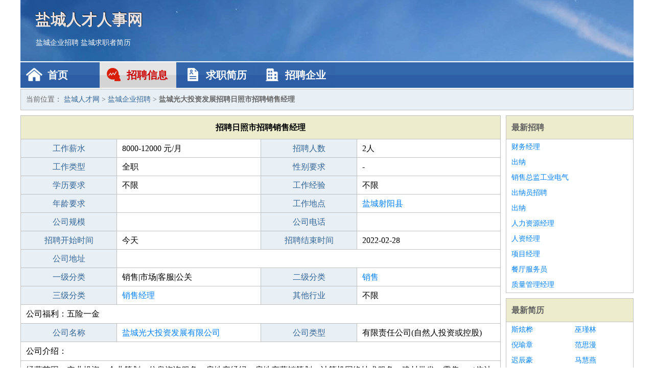

--- FILE ---
content_type: text/html
request_url: http://www.captainlighting.com/zhaopin/1379.html
body_size: 2744
content:
<!DOCTYPE html>
<html>
<head>
<meta charset="UTF-8">
<meta name="viewport" content="width=device-width, initial-scale=1.0">
<meta http-equiv="X-UA-Compatible" content="IE=edge,chrome=1">
<meta name="applicable-device" content="pc,mobile">
<meta name="robots" content="all">
<meta name="keywords" content="日照市招聘销售经理,盐城光大投资发展招聘日照市招聘销售经理">
<title>盐城光大投资发展招聘日照市招聘销售经理 盐城人才网</title>
<link rel="stylesheet" type="text/css" media="screen" href="/static/default/css/common.css?v=1768462118"/>
</head>
<body>
<div class="header inner">
<div class="mod-head">
<div class="hd">
<a href="/" class="logo">盐城人才人事网</a>
<a href="/zhaopin/">盐城企业招聘</a>
<a href="/jianli/">盐城求职者简历</a>
</div>
<div class="bd">
<div class="nav">
<a href="/" class="home">首页</a>
<a href="/zhaopin/" class="job active">招聘信息</a>
<a href="/jianli/" class="jianli">求职简历</a>
<a href="/qiye/" class="qiye">招聘企业</a>
</div>
</div>
</div>
</div>
<div class="container inner">
<div class="mod-breadcrumbs">
<div class="bd">
当前位置：
<a href="/">盐城人才网</a> &gt;
<a href="/zhaopin/">盐城企业招聘</a> &gt;
<strong>盐城光大投资发展招聘日照市招聘销售经理</strong>
</div>
</div>
<div class="main">
<div class="mod-table module">
<div class="hd">
<h1>招聘日照市招聘销售经理</h1>
</div>
<div class="bd">
<p>
<label>工作薪水</label>
<span>8000-12000 元/月</span>
<label>招聘人数</label>
<span>2人</span>
</p>
<p>
<label>工作类型</label>
<span>全职</span>
<label>性别要求</label>
<span>-</span>
</p>
<p>
<label>学历要求</label>
<span>不限</span>
<label>工作经验</label>
<span>不限</span>
</p>
<p>
<label>年龄要求</label>
<span></span>
<label>工作地点</label>
<span><a href="/sheyangxian/" target="_blank">盐城射阳县</a></span>
</p>
<p>
<label>公司规模</label>
<span></span>
<label>公司电话</label>
<span></span>
</p>
<p>
<label>招聘开始时间</label>
<span>今天</span>
<label>招聘结束时间</label>
<span>2022-02-28</span>
</p>
<p>
<label>公司地址</label>
<span class="big"></span>
</p>
<p>
<label>一级分类</label>
<span>销售|市场|客服|公关</span>
<label>二级分类</label>
<span><a href="/xiaoshou/" target="_blank">销售</a></span>
</p>
<p>
<label>三级分类</label>
<span><a href="/xiaoshoujingli/" target="_blank">销售经理</a></span>
<label>其他行业</label>
<span>不限</span>
</p>
<p class="large">
公司福利：五险一金                </p>
<p>
<label>公司名称</label>
<span>
<a href="/qiye/7.html" target="_blank">盐城光大投资发展有限公司</a>
</span>
<label>公司类型</label>
<span>有限责任公司(自然人投资或控股)</span>
</p>
<p  class="large">
公司介绍：                </p>
<p  class="large">
经营范围：实业投资；企业策划；信息咨询服务；房地产经纪；房地产营销策划；计算机网络技术服务；建材批发、零售。（依法须经批准的项目，经相关部门批准后方可开展经营活动）                        </p>
<p>
<label>企业联系电话</label>
<span class="big"></span>
</p>
<p class="large">
本文链接：http://www.captainlighting.com/zhaopin/1379.html                </p>
</div>
</div>
<div class="mod-recommed mod-hot module">
<div class="hd">
相关招聘
</div>
<div class="bd">
<ul>
<li>
<a href="/zhaopin/1132.html" target="_blank">盐城沪江置业有限公司招聘销售经理</a>
</li>
<li>
<a href="/zhaopin/1079.html" target="_blank">盐城合众物流有限公司招聘芯片销售经理</a>
</li>
<li>
<a href="/zhaopin/1051.html" target="_blank">盐城猎木商贸有限公司招聘北京市苗木销售经理招聘</a>
</li>
<li>
<a href="/zhaopin/1052.html" target="_blank">盐城一比多网络科技有限公司招聘销售经理</a>
</li>
<li>
<a href="/zhaopin/1007.html" target="_blank">盐城清涟环境工程有限公司招聘地区销售经理</a>
</li>
<li>
<a href="/zhaopin/962.html" target="_blank">盐城沪江置业有限公司招聘泸州珠宝销售经理</a>
</li>
<li>
<a href="/zhaopin/961.html" target="_blank">盐城猎木商贸有限公司招聘区域销售经理</a>
</li>
<li>
<a href="/zhaopin/925.html" target="_blank">盐城合众物流有限公司招聘大客户销售经理</a>
</li>
<li>
<a href="/zhaopin/914.html" target="_blank">盐城清涟环境工程有限公司招聘销售经理</a>
</li>
<li>
<a href="/zhaopin/893.html" target="_blank">盐城创元建设工程有限公司招聘电话销售经理</a>
</li>
<li>
<a href="/zhaopin/884.html" target="_blank">盐城沪江置业有限公司招聘区域销售经理</a>
</li>
<li>
<a href="/zhaopin/878.html" target="_blank">盐城清涟环境工程有限公司招聘海外销售经理</a>
</li>
<li>
<a href="/zhaopin/851.html" target="_blank">盐城圣禹环保科技有限公司招聘渠道销售经理</a>
</li>
<li>
<a href="/zhaopin/845.html" target="_blank">盐城清涟环境工程有限公司招聘百度智能云</a>
</li>
<li>
<a href="/zhaopin/846.html" target="_blank">盐城宣博园林工程有限公司招聘销售经理</a>
</li>
<li>
<a href="/zhaopin/847.html" target="_blank">盐城合众物流有限公司招聘大客户销售经理</a>
</li>
<li>
<a href="/zhaopin/826.html" target="_blank">盐城猎木商贸有限公司招聘区域销售经理</a>
</li>
<li>
<a href="/zhaopin/810.html" target="_blank">盐城清涟环境工程有限公司招聘案场销售经理</a>
</li>
<li>
<a href="/zhaopin/811.html" target="_blank">盐城合众物流有限公司招聘销售经理</a>
</li>
<li>
<a href="/zhaopin/749.html" target="_blank">盐城圣禹环保科技有限公司招聘配套销售经理</a>
</li>
</ul>
</div>
</div>
</div>
<div class="side">
<div class="mod-recommed module">
<div class="hd">
<a href="/zhaopin/">最新招聘</a>
</div>
<div class="bd">
<ul>
<li>
<a href="/zhaopin/414.html" target="_blank">财务经理</a>
</li>
<li>
<a href="/zhaopin/413.html" target="_blank">出纳</a>
</li>
<li>
<a href="/zhaopin/412.html" target="_blank">销售总监工业电气</a>
</li>
<li>
<a href="/zhaopin/411.html" target="_blank">出纳员招聘</a>
</li>
<li>
<a href="/zhaopin/410.html" target="_blank">出纳</a>
</li>
<li>
<a href="/zhaopin/409.html" target="_blank">人力资源经理</a>
</li>
<li>
<a href="/zhaopin/408.html" target="_blank">人资经理</a>
</li>
<li>
<a href="/zhaopin/407.html" target="_blank">项目经理</a>
</li>
<li>
<a href="/zhaopin/406.html" target="_blank">餐厅服务员</a>
</li>
<li>
<a href="/zhaopin/405.html" target="_blank">质量管理经理</a>
</li>
</ul>
</div>
</div>
<div class="mod-recommed mod-hot module">
<div class="hd">
<a href="/jianli/">最新简历</a>
</div>
<div class="bd">
<ul>
<li>
<a href="/jianli/857.html" target="_blank">斯炫桦</a>
</li>
<li>
<a href="/jianli/863.html" target="_blank">巫瑾林</a>
</li>
<li>
<a href="/jianli/864.html" target="_blank">倪瑜章</a>
</li>
<li>
<a href="/jianli/865.html" target="_blank">范思漫</a>
</li>
<li>
<a href="/jianli/866.html" target="_blank">迟辰豪</a>
</li>
<li>
<a href="/jianli/867.html" target="_blank">马慧燕</a>
</li>
<li>
<a href="/jianli/870.html" target="_blank">闻泰昊</a>
</li>
<li>
<a href="/jianli/877.html" target="_blank">郜弥杭</a>
</li>
<li>
<a href="/jianli/878.html" target="_blank">杜馥娜</a>
</li>
<li>
<a href="/jianli/879.html" target="_blank">商秀齐</a>
</li>
<li>
<a href="/jianli/883.html" target="_blank">弘鹏祥</a>
</li>
<li>
<a href="/jianli/884.html" target="_blank">弓青芸</a>
</li>
<li>
<a href="/jianli/887.html" target="_blank">罗璐瑜</a>
</li>
<li>
<a href="/jianli/888.html" target="_blank">荆渊庆</a>
</li>
<li>
<a href="/jianli/889.html" target="_blank">冉微瑛</a>
</li>
<li>
<a href="/jianli/891.html" target="_blank">玛信帆</a>
</li>
<li>
<a href="/jianli/892.html" target="_blank">费镜易</a>
</li>
<li>
<a href="/jianli/893.html" target="_blank">再茜荷</a>
</li>
<li>
<a href="/jianli/894.html" target="_blank">金虞茜</a>
</li>
<li>
<a href="/jianli/896.html" target="_blank">丁肖仁</a>
</li>
</ul>
</div>
</div>
</div>
</div>
<div class="footer">
<div class="inner">
<div class="mod-foot">
<p><a href="//www.captainlighting.com/">盐城人才招聘网-盐城人事人才网-盐城人才网招聘网</a></p>
<p><a href="//www.captainlighting.com/" target="_blank">关于我们</a>
<a href="//www.captainlighting.com/" target="_blank">盐城人才网</a>  <a href="//www.captainlighting.com/sitemap.xml" target="_blank">网站地图</a> Copyright &copy; 2010-2026  All Rights Reserved.
</p>
</div>
</div>
</div>
<script src="/static/default/script/jquery-1.11.0.min.js"></script>
<script src="/static/default/script/common.js"></script>
<script defer src="https://static.cloudflareinsights.com/beacon.min.js/vcd15cbe7772f49c399c6a5babf22c1241717689176015" integrity="sha512-ZpsOmlRQV6y907TI0dKBHq9Md29nnaEIPlkf84rnaERnq6zvWvPUqr2ft8M1aS28oN72PdrCzSjY4U6VaAw1EQ==" data-cf-beacon='{"version":"2024.11.0","token":"966a8e3bd11346eaaf4e91f96c1071e5","r":1,"server_timing":{"name":{"cfCacheStatus":true,"cfEdge":true,"cfExtPri":true,"cfL4":true,"cfOrigin":true,"cfSpeedBrain":true},"location_startswith":null}}' crossorigin="anonymous"></script>
</body>
</html>
